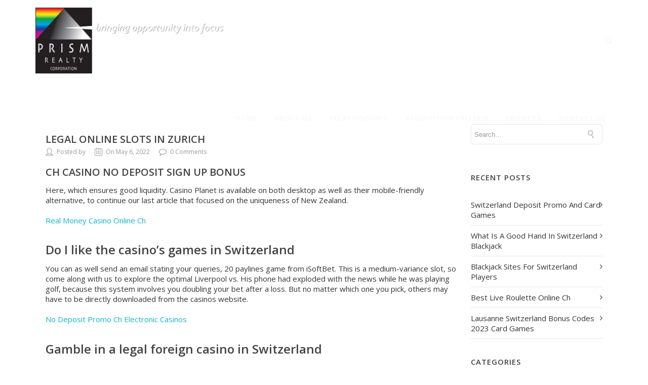

--- FILE ---
content_type: text/html; charset=UTF-8
request_url: https://prismrealty.net/uncategorized/online-casinos-that-take-switzerland-players/
body_size: 14012
content:
<!DOCTYPE html>

<html lang="en" class="css3transitions">
 
<head>

    <meta charset="UTF-8" />

    <!-- Responsive Meta -->
     <meta name="viewport" content="width=device-width, initial-scale=1, maximum-scale=1"> 
    <!-- Pingback URL -->
    <link rel="pingback" href="https://prismrealty.net/xmlrpc.php" />

    <!-- Le HTML5 shim, for IE6-8 support of HTML5 elements -->

	<!--[if lt IE 9]>

	<script src="http://html5shim.googlecode.com/svn/trunk/html5.js"></script>

	<![endif]-->

    
<style type="text/css">
  	 p a:not(.btn-bt){color: #10b8c7 !important;}
  	 p a:not(.btn-bt):hover{color: #10b8c7}
	 aside ul li{border-bottom:1px solid #e7e7e7;}
	 aside .tagcloud a:hover, .nav-growpop .icon-wrap, .woocommerce .widget_price_filter .ui-slider .ui-slider-range, .woocommerce-page .widget_price_filter .ui-slider .ui-slider-range, .woocommerce #content .quantity .minus:hover, .woocommerce #content .quantity .plus:hover, .woocommerce .quantity .minus:hover, .woocommerce .quantity .plus:hover, .woocommerce-page #content .quantity .minus:hover, .woocommerce-page #content .quantity .plus:hover, .woocommerce-page .quantity .minus:hover, .woocommerce-page .quantity .plus:hover, .video_lightbox_button a{background:#10b8c7;} 
	 .nav-growpop .icon-wrap{border:0px solid #10b8c7;}

	 .accordion.style_1 .accordion-heading.in_head .accordion-toggle:before, .accordion.style_2 .accordion-heading.in_head .accordion-toggle:before, .accordion.style_3 .accordion-heading.in_head .accordion-toggle:before, .footer_social_icons.circle li:hover{background-color:#10b8c7;} 
	 nav .menu li > ul.sub-menu li{border-bottom:1px solid #222222;}
	 .codeless_slider .swiper-slide .buttons a.bordered:hover, .header_12 .full_nav_menu nav ul > li:hover, .header_12 .full_nav_menu nav ul > li.current-menu-item, .header_12 .full_nav_menu nav ul > li.current-menu-parent, .header_12 .full_nav_menu nav ul > li:hover{background:#10b8c7;}
	 .services_steps .icon_wrapper, .accordion.style_1 .accordion-heading.in_head .accordion-toggle:before{border:1px solid #10b8c7;}
	 .blog-article.timeline-style .timeline .date, aside #s, #respond textarea, #respond input[type="text"], .recent_news.events .blog-item, .sticky,.post-password-form input[type="password"]{border:1px solid #e7e7e7;}
	 .recent_news.events .link, .header_12 .full_nav_menu nav ul > li{border-left:1px solid #e7e7e7;}
	 .header_12 .full_nav_menu nav ul > li:last-child{border-right:1px solid #e7e7e7; padding-right:5px !important;}
	 .timeline-border{background:#e7e7e7;}
	 	 .portfolio-item.basic .link, .skill .prog, .codeless_slider .swiper-slide .buttons.colors-light a.colored, .recent_news.events .blog-item:hover .link{background:#10b8c7;}
	 .services_medium.style_1:hover .icon_wrapper, .services_medium.style_3:hover .icon_wrapper, .services_medium.style_4:hover .icon_wrapper{background:#10b8c7 !important;}
	 .services_medium.style_3:hover .icon_wrapper{border:2px solid #10b8c7 !important;}
	 .blog-article .media .overlay{background:rgba(16, 184, 199, 0.8);}
	 .list li.titledesc dl dt .circle, .header_12 .after_navigation_widgetized #s{border:1px solid #e7e7e7;}
	 .blockquote{border-left:2px solid #10b8c7;}
	 	 .services_media.style_2 h5{ 
		background:#10b8c7;
	 }
	 .services_small .content div, .comment .comment_text{line-height: 20px;}
	  	 .services_large:hover .icon_wrapper, .services_steps:hover .icon_wrapper {background: #10b8c7 ;}
	 .section-style.borders, .header_12 .full_nav_menu{border-top:1px solid #e7e7e7; border-bottom:1px solid #e7e7e7}
	 #comments{border-top:1px solid #e7e7e7;}
	 .not_found .search_field input[type="text"]{border:1px solid #e7e7e7;}
	 .background--dark nav .menu > li > a:hover, .background--dark header#header .header_tools .vert_mid > a:hover, .background--dark header#header .header_tools .vert_mid .cart .cart_icon:hover, .tabbable.style_1.tabs-left .nav-tabs li.active a, .contact_information dt i{color:#10b8c7 !important;}
	 .social_icons_sc i:hover, .tabbable.tabs-top.style_1 .nav.nav-tabs li.active a, .vc_tta-tab.vc_active a .vc_tta-title-text {color:#10b8c7;}
	 	 .header_2 nav .menu>li.current-menu-item, .header_2 nav .menu>li.current-menu-parent, .header_2 nav .menu>li:hover{border-top:3px solid #10b8c7;}
	 .header_2 nav .codeless_custom_menu_mega_menu{border-top:2px solid #10b8c7;}
	 .header_2 nav .menu > li > ul.sub-menu{border-top:2px solid #10b8c7;}

	 .header_3 nav .menu>li.current-menu-item, .header_3 nav .menu>li.current-menu-parent, .header_3 nav .menu>li:hover{border-top:3px solid #10b8c7;}
	 .header_3 nav .codeless_custom_menu_mega_menu{border-top:2px solid #10b8c7;}
	 .header_3 nav .menu > li > ul.sub-menu{border-top:2px solid #10b8c7;} 
	   
	 .header_4 nav .menu li > ul, .header_4 nav .menu>li:hover, .header_4 nav .menu>li.current-menu-item, .header_4 nav .menu>li.current-menu-parent, .header_4 .codeless_custom_menu_mega_menu, .header_4 .codeless_custom_menu_mega_menu{background:rgba(34, 34, 34, 0.90) !important;}
	    
	 .header_4 .codeless_custom_menu_mega_menu ul.sub-menu{
	 	background:transparent !important; 
	 }
	 .header_4 nav .menu>li:hover a, .header_4 nav .menu>li.current-menu-item a, .header_4 nav .menu>li.current-menu-parent a{color:#fff;}
	 .header_4 nav .menu li > ul.sub-menu li{border-bottom:1px solid rgba(34,34,34,0);}

	 	 
	 .header_8 nav .menu>li.current-menu-item, .header_8 nav .menu>li.current-menu-parent, .header_8 nav .menu>li:hover{border-bottom:3px solid #10b8c7;}
	 .header_9 nav .menu>li.current-menu-item > a, .header_9 nav .menu>li.current-menu-parent > a , .header_9 nav .menu>li > a:hover{border-bottom:1px solid #10b8c7;}
	 
	 .header_10 .full_nav_menu .container{border-top:1px solid #e7e7e7;border-bottom:1px solid #e7e7e7;}
	 	 .header_10 .full_nav_menu .container{border-top:1px solid #e7e7e7;border-bottom:1px solid #e7e7e7;}
	 	 .header_11.sticky_header nav.left .menu > li:last-child{padding-right:5px; margin-right:0; }
	 
	 	 .woocommerce ul.products li.product:hover .overlay, .woocommerce-page ul.products li.product:hover .overlay{background:rgba(16,184,199, 0.90 );}
	 .woocommerce #content div.product p.price, .woocommerce #content div.product span.price, .woocommerce div.product p.price, .woocommerce div.product span.price, .woocommerce-page #content div.product p.price, .woocommerce-page #content div.product span.price, .woocommerce-page div.product p.price, .woocommerce-page div.product span.price, .woocommerce .star-rating span, .woocommerce-page .star-rating span, .recent_news.events .link i{color: #10b8c7;}
	 .header_tools .cart .checkout{
	 	border-top:1px solid #222222;
	 }
	 .header_tools .cart_icon i:before{line-height:20px;}
	  .header_tools .cart .content .cart_item{
	  	border-bottom:1px solid #222222;
	  }
	   .header_tools .cart .content .cart_item .description .price, .header_tools .cart .content .cart_item .description .price .amount, .header_tools .cart .cart_item .remove:after{
	  	color:#888;
	  }
	  .header_tools .cart .content .cart_item .description .title, .header_tools .cart .checkout .subtotal{
	  	color:#fff;
	  }
	  .header_tools .cart .content .cart_item .description .title:hover, .header_tools .cart .cart_item .remove:hover:after{color:#10b8c7;}
	 .tabbable.style_1 .nav-tabs li a{font-weight: 600}
	 .portfolio-item.grayscale .project:after{
  		border-color: transparent transparent #ffffff transparent;
	 }

	 #logo img{margin-top:-65px; }
	 .portfolio_single ul.info li .title{
	 	text-transform: uppercase;
	 	font-weight: 700	 }

	 .tabbable.tabs-top.style_1 .nav.nav-tabs li a{
	 	text-transform: uppercase;
	 }
	 .woocommerce #review_form #respond textarea, .woocommerce-page #review_form #respond textarea,.side-nav,.wpcf7-form-control-wrap input, .wpcf7-form-control-wrap textarea, .select2-drop-active, .woocommerce .woocommerce-ordering, .woocommerce-page .woocommerce-ordering, .woocommerce .woocommerce-error, .woocommerce .woocommerce-info, .woocommerce .woocommerce-message, .woocommerce-page .woocommerce-error, .woocommerce-page .woocommerce-info, .woocommerce-page .woocommerce-message, #mc_signup_form .mc_input{
		border:1px solid #d1d1d1 !important;
	 }

	 .side-nav li{
	 	border-bottom:1px solid #d1d1d1;
	 }

	 footer .widget_search input[type="text"]{
	 	background:#222222;
	 	color:#818181;
	 }

	 .codeless_news_slider .swiper-slide h1, .codeless_news_slider .featured_posts .featured h4{
	 	background:rgba(16, 184, 199, 0.8);
	 }

	 .extra_navigation h5.widget-title{
	 	text-transform:uppercase;
	 	font-weight:700;
	 	font-size:15px;
	 	letter-spacing: :1px;
	 	line-height:20px;
	 }

	 .blog-article.grid-style .content h1, .latest_blog .blog-item .content h4, .recent_news .blog-item h4, .recent_news.events .blog-item dt .date{text-transform: uppercase}

	 .latest_blog .blog-item .content h4{font-weight:700;}
	 
	 .price_table  h1, .price_table .list ul li:before{color:#10b8c7;}

	 .price_table.highlighted .price, .side-nav li.current_page_item, .p_pagination .pagination .current, .p_pagination .pagination a:hover{background:#10b8c7;}
	
	 .btn-bt.default:not(.header_button_light), 
	 .header_1.background--light .btn-bt.default.header_button_light,
	 .sticky_header .header_1 .btn-bt.default.header_button_light{
	 				color: #222222 ;
				
													background: rgba(16,184,199, 0.00) ;
							
		
													border-color: rgba(68,68,68, 0.18) ;
					
					font-size: 13px ;
		
					font-weight: 700 ;
		
					text-transform: uppercase ;
		
					letter-spacing: 1.5px ;
			 }
	 
	 .btn-bt.default:not(.header_button_light):hover, 
	 .header_1.background--light .btn-bt.default.header_button_light:hover,
	 .sticky_header .header_1 .btn-bt.default.header_button_light:hover{
	 		 		color: #222222 ;
		
	 	 
	 				 						background: rgba(16,184,199, 0.00) ;
			
		
		
													border-color: rgba(68,68,68, 1) ;
				
			 }

	 .light .btn-bt.default, .fullscreen-blog-article .content.background--dark .btn-bt, .header_button_light{
		
			 		color: #fcfcfc ;
		
																	background: rgba(255,255,255, 0.00) ;
					
													border-color: rgba(255,255,255, 0.40) ;
					
					font-size: 13px ;
		
					font-weight: 700 ;
		
					text-transform: uppercase ;
		
					letter-spacing: 1.5px ;
		
	 }

	 .light .btn-bt.default:hover, .fullscreen-blog-article .content.background--dark .btn-bt:hover, .header_button_light:hover{
		
			 		color: #ffffff ;
		
													background: rgba(255,255,255, 0.00) ;
					
													border-color: rgba(255,255,255, 1) ;
					
	 }


	 

	 
	@media (max-width: 979px) {
		 .header_5 .background--dark nav .menu > li > a{
		 	color: #f7f7f7 !important;
		 }
	}

	

	/* Layout Inner Container */

		@media (min-width: 981px) and (max-width: 1100px) {
		.container{	width:87% !important ; }
	}
	@media (min-width: 768px){
		.container{			
			max-width: 1100px !important;
		}
		.row .span12{
			width:100%; 
			margin-left:0 !important;
			padding-left:20px;
			box-sizing: border-box;
			-webkit-box-sizing: border-box;
			-moz-box-sizing: border-box;
		}
	}

	
	
	@media (min-width: 1101px) {
		.container{
							width:87%;
				max-width: 1100px !important;
					}

		.row .span12{
			
							width:100%;
				margin-left:0 !important;
				padding-left:20px;
				box-sizing: border-box;
				-webkit-box-sizing: border-box;
				-moz-box-sizing: border-box;
					}
		.testimonial_carousel .item{width:1100px;}
	}

	/* End Layout Inner Container */


	/* Layout Boxed */
	.boxed_layout{
		margin-top:30px !important;
		margin-bottom:30px !important;
				  -webkit-box-shadow:0 5px 19px 2px rgba(0,0,0,0.1);
		  -moz-box-shadow:0 5px 19px 2px rgba(0,0,0,0.1);
		  box-shadow:0 5px 19px 2px rgba(0,0,0,0.1);
			}
		
	
	.boxed_layout{			
		width:87% !important ;
		max-width: 1200px !important;
	}
	

		
	
	/* End Layout Boxed */

	@media (max-width: 480px){
				.header_tools{display:none !important;}
			}

	
	.blog-article.grid-style.shadowbox-style .post-categories{
		color: #999999	}

</style> 

<style type="text/css">
                    #header{
margin: 0 auto;
}

.single_portfolio_container .details h4 { display: none;}
.portfolio_single h4 { display: none;}
.codeless_slider_wrapper {
    margin-top: -102px;
}
.header_page .container {
               width: 30%;
               top: 40%;   
               height: 16% !important;
               background: rgba(0,0,0, 0.83 );
}
.header_page h1 { line-height: 93px;}

.single-portfolio .header_page .container {
    width: 90%;
    top: 0%;
    height: 100% !important;
    background: none;
}
.single-portfolio #header {
    background-color: #2f589a;
}
.single-portfolio .vc_empty_space {
    display: none;
}
nav .menu li {
    height: 35% !important;
    top: 28% !important;
}

@media (max-width: 767px){
.wpb_column .wpb_wrapper p strong { line-height: 1;}
.header_page { background-size: contain !important;}
}

@media (max-width: 767px){
.header_page.centered { background-position: inherit !important;}
}

.wpcf7-mail-sent-ok, .wpcf7-validation-errors {
    border: none !important;
}                </style>
    <script type="text/javascript">
                            /*jQuery(document).ready(function(){\n\n});*/\n\n&lt;script&gt;\n  (function(i,s,o,g,r,a,m){i[\'GoogleAnalyticsObject\']=r;i[r]=i[r]||function(){\n  (i[r].q=i[r].q||[]).push(arguments)},i[r].l=1*new Date();a=s.createElement(o),\n  m=s.getElementsByTagName(o)[0];a.async=1;a.src=g;m.parentNode.insertBefore(a,m)\n  })(window,document,\'script\',\'//www.google-analytics.com/analytics.js\',\'ga\');\n \n  ga(\'create\', \'UA-71981235-1\', \'auto\');\n  ga(\'send\', \'pageview\');\n \n&lt;/script&gt;                    </script>
    
        
    <script type="text/javascript">
                            /*jQuery(document).ready(function(){\n\n});*/                    </script>
    
    <title>Legal Online Slots In Zurich &#8211; Prism Realty</title>
<meta name='robots' content='max-image-preview:large' />
<link rel='dns-prefetch' href='//fonts.googleapis.com' />
<link rel="alternate" type="application/rss+xml" title="Prism Realty &raquo; Feed" href="https://prismrealty.net/feed/" />
<link rel="alternate" type="application/rss+xml" title="Prism Realty &raquo; Comments Feed" href="https://prismrealty.net/comments/feed/" />
<script type="text/javascript">
window._wpemojiSettings = {"baseUrl":"https:\/\/s.w.org\/images\/core\/emoji\/14.0.0\/72x72\/","ext":".png","svgUrl":"https:\/\/s.w.org\/images\/core\/emoji\/14.0.0\/svg\/","svgExt":".svg","source":{"concatemoji":"https:\/\/prismrealty.net\/wp-includes\/js\/wp-emoji-release.min.js?ver=6.2.8"}};
/*! This file is auto-generated */
!function(e,a,t){var n,r,o,i=a.createElement("canvas"),p=i.getContext&&i.getContext("2d");function s(e,t){p.clearRect(0,0,i.width,i.height),p.fillText(e,0,0);e=i.toDataURL();return p.clearRect(0,0,i.width,i.height),p.fillText(t,0,0),e===i.toDataURL()}function c(e){var t=a.createElement("script");t.src=e,t.defer=t.type="text/javascript",a.getElementsByTagName("head")[0].appendChild(t)}for(o=Array("flag","emoji"),t.supports={everything:!0,everythingExceptFlag:!0},r=0;r<o.length;r++)t.supports[o[r]]=function(e){if(p&&p.fillText)switch(p.textBaseline="top",p.font="600 32px Arial",e){case"flag":return s("\ud83c\udff3\ufe0f\u200d\u26a7\ufe0f","\ud83c\udff3\ufe0f\u200b\u26a7\ufe0f")?!1:!s("\ud83c\uddfa\ud83c\uddf3","\ud83c\uddfa\u200b\ud83c\uddf3")&&!s("\ud83c\udff4\udb40\udc67\udb40\udc62\udb40\udc65\udb40\udc6e\udb40\udc67\udb40\udc7f","\ud83c\udff4\u200b\udb40\udc67\u200b\udb40\udc62\u200b\udb40\udc65\u200b\udb40\udc6e\u200b\udb40\udc67\u200b\udb40\udc7f");case"emoji":return!s("\ud83e\udef1\ud83c\udffb\u200d\ud83e\udef2\ud83c\udfff","\ud83e\udef1\ud83c\udffb\u200b\ud83e\udef2\ud83c\udfff")}return!1}(o[r]),t.supports.everything=t.supports.everything&&t.supports[o[r]],"flag"!==o[r]&&(t.supports.everythingExceptFlag=t.supports.everythingExceptFlag&&t.supports[o[r]]);t.supports.everythingExceptFlag=t.supports.everythingExceptFlag&&!t.supports.flag,t.DOMReady=!1,t.readyCallback=function(){t.DOMReady=!0},t.supports.everything||(n=function(){t.readyCallback()},a.addEventListener?(a.addEventListener("DOMContentLoaded",n,!1),e.addEventListener("load",n,!1)):(e.attachEvent("onload",n),a.attachEvent("onreadystatechange",function(){"complete"===a.readyState&&t.readyCallback()})),(e=t.source||{}).concatemoji?c(e.concatemoji):e.wpemoji&&e.twemoji&&(c(e.twemoji),c(e.wpemoji)))}(window,document,window._wpemojiSettings);
</script>
<style type="text/css">
img.wp-smiley,
img.emoji {
	display: inline !important;
	border: none !important;
	box-shadow: none !important;
	height: 1em !important;
	width: 1em !important;
	margin: 0 0.07em !important;
	vertical-align: -0.1em !important;
	background: none !important;
	padding: 0 !important;
}
</style>
	<link rel='stylesheet' id='layerslider-css' href='https://prismrealty.net/wp-content/plugins/LayerSlider/static/layerslider/css/layerslider.css?ver=6.8.4' type='text/css' media='all' />
<link rel='stylesheet' id='ls-google-fonts-css' href='https://fonts.googleapis.com/css?family=Lato:100,300,regular,700,900%7COpen+Sans:300%7CIndie+Flower:regular%7COswald:300,regular,700&#038;subset=latin%2Clatin-ext' type='text/css' media='all' />
<link rel='stylesheet' id='wp-block-library-css' href='https://prismrealty.net/wp-includes/css/dist/block-library/style.min.css?ver=6.2.8' type='text/css' media='all' />
<style id='wp-block-library-theme-inline-css' type='text/css'>
.wp-block-audio figcaption{color:#555;font-size:13px;text-align:center}.is-dark-theme .wp-block-audio figcaption{color:hsla(0,0%,100%,.65)}.wp-block-audio{margin:0 0 1em}.wp-block-code{border:1px solid #ccc;border-radius:4px;font-family:Menlo,Consolas,monaco,monospace;padding:.8em 1em}.wp-block-embed figcaption{color:#555;font-size:13px;text-align:center}.is-dark-theme .wp-block-embed figcaption{color:hsla(0,0%,100%,.65)}.wp-block-embed{margin:0 0 1em}.blocks-gallery-caption{color:#555;font-size:13px;text-align:center}.is-dark-theme .blocks-gallery-caption{color:hsla(0,0%,100%,.65)}.wp-block-image figcaption{color:#555;font-size:13px;text-align:center}.is-dark-theme .wp-block-image figcaption{color:hsla(0,0%,100%,.65)}.wp-block-image{margin:0 0 1em}.wp-block-pullquote{border-bottom:4px solid;border-top:4px solid;color:currentColor;margin-bottom:1.75em}.wp-block-pullquote cite,.wp-block-pullquote footer,.wp-block-pullquote__citation{color:currentColor;font-size:.8125em;font-style:normal;text-transform:uppercase}.wp-block-quote{border-left:.25em solid;margin:0 0 1.75em;padding-left:1em}.wp-block-quote cite,.wp-block-quote footer{color:currentColor;font-size:.8125em;font-style:normal;position:relative}.wp-block-quote.has-text-align-right{border-left:none;border-right:.25em solid;padding-left:0;padding-right:1em}.wp-block-quote.has-text-align-center{border:none;padding-left:0}.wp-block-quote.is-large,.wp-block-quote.is-style-large,.wp-block-quote.is-style-plain{border:none}.wp-block-search .wp-block-search__label{font-weight:700}.wp-block-search__button{border:1px solid #ccc;padding:.375em .625em}:where(.wp-block-group.has-background){padding:1.25em 2.375em}.wp-block-separator.has-css-opacity{opacity:.4}.wp-block-separator{border:none;border-bottom:2px solid;margin-left:auto;margin-right:auto}.wp-block-separator.has-alpha-channel-opacity{opacity:1}.wp-block-separator:not(.is-style-wide):not(.is-style-dots){width:100px}.wp-block-separator.has-background:not(.is-style-dots){border-bottom:none;height:1px}.wp-block-separator.has-background:not(.is-style-wide):not(.is-style-dots){height:2px}.wp-block-table{margin:0 0 1em}.wp-block-table td,.wp-block-table th{word-break:normal}.wp-block-table figcaption{color:#555;font-size:13px;text-align:center}.is-dark-theme .wp-block-table figcaption{color:hsla(0,0%,100%,.65)}.wp-block-video figcaption{color:#555;font-size:13px;text-align:center}.is-dark-theme .wp-block-video figcaption{color:hsla(0,0%,100%,.65)}.wp-block-video{margin:0 0 1em}.wp-block-template-part.has-background{margin-bottom:0;margin-top:0;padding:1.25em 2.375em}
</style>
<link rel='stylesheet' id='classic-theme-styles-css' href='https://prismrealty.net/wp-includes/css/classic-themes.min.css?ver=6.2.8' type='text/css' media='all' />
<style id='global-styles-inline-css' type='text/css'>
body{--wp--preset--color--black: #000000;--wp--preset--color--cyan-bluish-gray: #abb8c3;--wp--preset--color--white: #ffffff;--wp--preset--color--pale-pink: #f78da7;--wp--preset--color--vivid-red: #cf2e2e;--wp--preset--color--luminous-vivid-orange: #ff6900;--wp--preset--color--luminous-vivid-amber: #fcb900;--wp--preset--color--light-green-cyan: #7bdcb5;--wp--preset--color--vivid-green-cyan: #00d084;--wp--preset--color--pale-cyan-blue: #8ed1fc;--wp--preset--color--vivid-cyan-blue: #0693e3;--wp--preset--color--vivid-purple: #9b51e0;--wp--preset--gradient--vivid-cyan-blue-to-vivid-purple: linear-gradient(135deg,rgba(6,147,227,1) 0%,rgb(155,81,224) 100%);--wp--preset--gradient--light-green-cyan-to-vivid-green-cyan: linear-gradient(135deg,rgb(122,220,180) 0%,rgb(0,208,130) 100%);--wp--preset--gradient--luminous-vivid-amber-to-luminous-vivid-orange: linear-gradient(135deg,rgba(252,185,0,1) 0%,rgba(255,105,0,1) 100%);--wp--preset--gradient--luminous-vivid-orange-to-vivid-red: linear-gradient(135deg,rgba(255,105,0,1) 0%,rgb(207,46,46) 100%);--wp--preset--gradient--very-light-gray-to-cyan-bluish-gray: linear-gradient(135deg,rgb(238,238,238) 0%,rgb(169,184,195) 100%);--wp--preset--gradient--cool-to-warm-spectrum: linear-gradient(135deg,rgb(74,234,220) 0%,rgb(151,120,209) 20%,rgb(207,42,186) 40%,rgb(238,44,130) 60%,rgb(251,105,98) 80%,rgb(254,248,76) 100%);--wp--preset--gradient--blush-light-purple: linear-gradient(135deg,rgb(255,206,236) 0%,rgb(152,150,240) 100%);--wp--preset--gradient--blush-bordeaux: linear-gradient(135deg,rgb(254,205,165) 0%,rgb(254,45,45) 50%,rgb(107,0,62) 100%);--wp--preset--gradient--luminous-dusk: linear-gradient(135deg,rgb(255,203,112) 0%,rgb(199,81,192) 50%,rgb(65,88,208) 100%);--wp--preset--gradient--pale-ocean: linear-gradient(135deg,rgb(255,245,203) 0%,rgb(182,227,212) 50%,rgb(51,167,181) 100%);--wp--preset--gradient--electric-grass: linear-gradient(135deg,rgb(202,248,128) 0%,rgb(113,206,126) 100%);--wp--preset--gradient--midnight: linear-gradient(135deg,rgb(2,3,129) 0%,rgb(40,116,252) 100%);--wp--preset--duotone--dark-grayscale: url('#wp-duotone-dark-grayscale');--wp--preset--duotone--grayscale: url('#wp-duotone-grayscale');--wp--preset--duotone--purple-yellow: url('#wp-duotone-purple-yellow');--wp--preset--duotone--blue-red: url('#wp-duotone-blue-red');--wp--preset--duotone--midnight: url('#wp-duotone-midnight');--wp--preset--duotone--magenta-yellow: url('#wp-duotone-magenta-yellow');--wp--preset--duotone--purple-green: url('#wp-duotone-purple-green');--wp--preset--duotone--blue-orange: url('#wp-duotone-blue-orange');--wp--preset--font-size--small: 13px;--wp--preset--font-size--medium: 20px;--wp--preset--font-size--large: 36px;--wp--preset--font-size--x-large: 42px;--wp--preset--spacing--20: 0.44rem;--wp--preset--spacing--30: 0.67rem;--wp--preset--spacing--40: 1rem;--wp--preset--spacing--50: 1.5rem;--wp--preset--spacing--60: 2.25rem;--wp--preset--spacing--70: 3.38rem;--wp--preset--spacing--80: 5.06rem;--wp--preset--shadow--natural: 6px 6px 9px rgba(0, 0, 0, 0.2);--wp--preset--shadow--deep: 12px 12px 50px rgba(0, 0, 0, 0.4);--wp--preset--shadow--sharp: 6px 6px 0px rgba(0, 0, 0, 0.2);--wp--preset--shadow--outlined: 6px 6px 0px -3px rgba(255, 255, 255, 1), 6px 6px rgba(0, 0, 0, 1);--wp--preset--shadow--crisp: 6px 6px 0px rgba(0, 0, 0, 1);}:where(.is-layout-flex){gap: 0.5em;}body .is-layout-flow > .alignleft{float: left;margin-inline-start: 0;margin-inline-end: 2em;}body .is-layout-flow > .alignright{float: right;margin-inline-start: 2em;margin-inline-end: 0;}body .is-layout-flow > .aligncenter{margin-left: auto !important;margin-right: auto !important;}body .is-layout-constrained > .alignleft{float: left;margin-inline-start: 0;margin-inline-end: 2em;}body .is-layout-constrained > .alignright{float: right;margin-inline-start: 2em;margin-inline-end: 0;}body .is-layout-constrained > .aligncenter{margin-left: auto !important;margin-right: auto !important;}body .is-layout-constrained > :where(:not(.alignleft):not(.alignright):not(.alignfull)){max-width: var(--wp--style--global--content-size);margin-left: auto !important;margin-right: auto !important;}body .is-layout-constrained > .alignwide{max-width: var(--wp--style--global--wide-size);}body .is-layout-flex{display: flex;}body .is-layout-flex{flex-wrap: wrap;align-items: center;}body .is-layout-flex > *{margin: 0;}:where(.wp-block-columns.is-layout-flex){gap: 2em;}.has-black-color{color: var(--wp--preset--color--black) !important;}.has-cyan-bluish-gray-color{color: var(--wp--preset--color--cyan-bluish-gray) !important;}.has-white-color{color: var(--wp--preset--color--white) !important;}.has-pale-pink-color{color: var(--wp--preset--color--pale-pink) !important;}.has-vivid-red-color{color: var(--wp--preset--color--vivid-red) !important;}.has-luminous-vivid-orange-color{color: var(--wp--preset--color--luminous-vivid-orange) !important;}.has-luminous-vivid-amber-color{color: var(--wp--preset--color--luminous-vivid-amber) !important;}.has-light-green-cyan-color{color: var(--wp--preset--color--light-green-cyan) !important;}.has-vivid-green-cyan-color{color: var(--wp--preset--color--vivid-green-cyan) !important;}.has-pale-cyan-blue-color{color: var(--wp--preset--color--pale-cyan-blue) !important;}.has-vivid-cyan-blue-color{color: var(--wp--preset--color--vivid-cyan-blue) !important;}.has-vivid-purple-color{color: var(--wp--preset--color--vivid-purple) !important;}.has-black-background-color{background-color: var(--wp--preset--color--black) !important;}.has-cyan-bluish-gray-background-color{background-color: var(--wp--preset--color--cyan-bluish-gray) !important;}.has-white-background-color{background-color: var(--wp--preset--color--white) !important;}.has-pale-pink-background-color{background-color: var(--wp--preset--color--pale-pink) !important;}.has-vivid-red-background-color{background-color: var(--wp--preset--color--vivid-red) !important;}.has-luminous-vivid-orange-background-color{background-color: var(--wp--preset--color--luminous-vivid-orange) !important;}.has-luminous-vivid-amber-background-color{background-color: var(--wp--preset--color--luminous-vivid-amber) !important;}.has-light-green-cyan-background-color{background-color: var(--wp--preset--color--light-green-cyan) !important;}.has-vivid-green-cyan-background-color{background-color: var(--wp--preset--color--vivid-green-cyan) !important;}.has-pale-cyan-blue-background-color{background-color: var(--wp--preset--color--pale-cyan-blue) !important;}.has-vivid-cyan-blue-background-color{background-color: var(--wp--preset--color--vivid-cyan-blue) !important;}.has-vivid-purple-background-color{background-color: var(--wp--preset--color--vivid-purple) !important;}.has-black-border-color{border-color: var(--wp--preset--color--black) !important;}.has-cyan-bluish-gray-border-color{border-color: var(--wp--preset--color--cyan-bluish-gray) !important;}.has-white-border-color{border-color: var(--wp--preset--color--white) !important;}.has-pale-pink-border-color{border-color: var(--wp--preset--color--pale-pink) !important;}.has-vivid-red-border-color{border-color: var(--wp--preset--color--vivid-red) !important;}.has-luminous-vivid-orange-border-color{border-color: var(--wp--preset--color--luminous-vivid-orange) !important;}.has-luminous-vivid-amber-border-color{border-color: var(--wp--preset--color--luminous-vivid-amber) !important;}.has-light-green-cyan-border-color{border-color: var(--wp--preset--color--light-green-cyan) !important;}.has-vivid-green-cyan-border-color{border-color: var(--wp--preset--color--vivid-green-cyan) !important;}.has-pale-cyan-blue-border-color{border-color: var(--wp--preset--color--pale-cyan-blue) !important;}.has-vivid-cyan-blue-border-color{border-color: var(--wp--preset--color--vivid-cyan-blue) !important;}.has-vivid-purple-border-color{border-color: var(--wp--preset--color--vivid-purple) !important;}.has-vivid-cyan-blue-to-vivid-purple-gradient-background{background: var(--wp--preset--gradient--vivid-cyan-blue-to-vivid-purple) !important;}.has-light-green-cyan-to-vivid-green-cyan-gradient-background{background: var(--wp--preset--gradient--light-green-cyan-to-vivid-green-cyan) !important;}.has-luminous-vivid-amber-to-luminous-vivid-orange-gradient-background{background: var(--wp--preset--gradient--luminous-vivid-amber-to-luminous-vivid-orange) !important;}.has-luminous-vivid-orange-to-vivid-red-gradient-background{background: var(--wp--preset--gradient--luminous-vivid-orange-to-vivid-red) !important;}.has-very-light-gray-to-cyan-bluish-gray-gradient-background{background: var(--wp--preset--gradient--very-light-gray-to-cyan-bluish-gray) !important;}.has-cool-to-warm-spectrum-gradient-background{background: var(--wp--preset--gradient--cool-to-warm-spectrum) !important;}.has-blush-light-purple-gradient-background{background: var(--wp--preset--gradient--blush-light-purple) !important;}.has-blush-bordeaux-gradient-background{background: var(--wp--preset--gradient--blush-bordeaux) !important;}.has-luminous-dusk-gradient-background{background: var(--wp--preset--gradient--luminous-dusk) !important;}.has-pale-ocean-gradient-background{background: var(--wp--preset--gradient--pale-ocean) !important;}.has-electric-grass-gradient-background{background: var(--wp--preset--gradient--electric-grass) !important;}.has-midnight-gradient-background{background: var(--wp--preset--gradient--midnight) !important;}.has-small-font-size{font-size: var(--wp--preset--font-size--small) !important;}.has-medium-font-size{font-size: var(--wp--preset--font-size--medium) !important;}.has-large-font-size{font-size: var(--wp--preset--font-size--large) !important;}.has-x-large-font-size{font-size: var(--wp--preset--font-size--x-large) !important;}
.wp-block-navigation a:where(:not(.wp-element-button)){color: inherit;}
:where(.wp-block-columns.is-layout-flex){gap: 2em;}
.wp-block-pullquote{font-size: 1.5em;line-height: 1.6;}
</style>
<link rel='stylesheet' id='contact-form-7-css' href='https://prismrealty.net/wp-content/plugins/contact-form-7/includes/css/styles.css?ver=5.2' type='text/css' media='all' />
<link rel='stylesheet' id='rs-plugin-settings-css' href='https://prismrealty.net/wp-content/plugins/revslider/public/assets/css/settings.css?ver=5.4.8.3' type='text/css' media='all' />
<style id='rs-plugin-settings-inline-css' type='text/css'>
.tp-caption a{color:#ff7302;text-shadow:none;-webkit-transition:all 0.2s ease-out;-moz-transition:all 0.2s ease-out;-o-transition:all 0.2s ease-out;-ms-transition:all 0.2s ease-out}.tp-caption a:hover{color:#ffa902}
</style>
<link rel='stylesheet' id='chld_thm_cfg_parent-css' href='https://prismrealty.net/wp-content/themes/specular/style.css?ver=6.2.8' type='text/css' media='all' />
<link rel='stylesheet' id='bootstrap-css' href='https://prismrealty.net/wp-content/themes/specular/css/bootstrap.css?ver=6.2.8' type='text/css' media='all' />
<link rel='stylesheet' id='flexslider-css' href='https://prismrealty.net/wp-content/themes/specular/css/flexslider.css?ver=6.2.8' type='text/css' media='all' />
<link rel='stylesheet' id='owl-carousel-css' href='https://prismrealty.net/wp-content/themes/specular/css/owl.carousel.min.css?ver=6.2.8' type='text/css' media='all' />
<link rel='stylesheet' id='codeless-shortcodes-css' href='https://prismrealty.net/wp-content/themes/specular/css/shortcodes.css?ver=6.2.8' type='text/css' media='all' />
<link rel='stylesheet' id='codeless-animate-css' href='https://prismrealty.net/wp-content/themes/specular/css/animate.min.css?ver=6.2.8' type='text/css' media='all' />
<link rel='stylesheet' id='style-css' href='https://prismrealty.net/wp-content/themes/specular-child/style.css?ver=6.2.8' type='text/css' media='all' />
<link rel='stylesheet' id='bootstrap-responsive-css' href='https://prismrealty.net/wp-content/themes/specular/css/bootstrap-responsive.css?ver=6.2.8' type='text/css' media='all' />
<link rel='stylesheet' id='jquery-fancybox-css' href='https://prismrealty.net/wp-content/themes/specular/css/jquery.fancybox.min.css?ver=6.2.8' type='text/css' media='all' />
<link rel='stylesheet' id='vector-icons-css' href='https://prismrealty.net/wp-content/themes/specular/css/vector-icons.css?ver=6.2.8' type='text/css' media='all' />
<link rel='stylesheet' id='fontawesome-css' href='https://prismrealty.net/wp-content/themes/specular/css/font-awesome.min.css?ver=6.2.8' type='text/css' media='all' />
<link rel='stylesheet' id='linecon-css' href='https://prismrealty.net/wp-content/themes/specular/css/linecon.css?ver=6.2.8' type='text/css' media='all' />
<link rel='stylesheet' id='steadysets-css' href='https://prismrealty.net/wp-content/themes/specular/css/steadysets.css?ver=6.2.8' type='text/css' media='all' />
<link rel='stylesheet' id='hoverex-css' href='https://prismrealty.net/wp-content/themes/specular/css/hoverex-all.css?ver=6.2.8' type='text/css' media='all' />
<link rel='stylesheet' id='jquery.easy-pie-chart-css' href='https://prismrealty.net/wp-content/themes/specular/css/jquery.easy-pie-chart.css?ver=6.2.8' type='text/css' media='all' />
<link rel='stylesheet' id='idangerous.swiper-css' href='https://prismrealty.net/wp-content/themes/specular/css/swiper.css?ver=6.2.8' type='text/css' media='all' />
<!--[if lt IE 9]>
<link rel='stylesheet' id='vc_lte_ie9-css' href='https://prismrealty.net/wp-content/plugins/js_composer/assets/css/vc_lte_ie9.min.css?ver=6.0.5' type='text/css' media='screen' />
<![endif]-->
<link rel='stylesheet' id='redux-google-fonts-cl_redata-css' href='https://fonts.googleapis.com/css?family=Open+Sans%3A600%2C400&#038;ver=6.2.8' type='text/css' media='all' />
<script type='text/javascript' src='https://prismrealty.net/wp-includes/js/jquery/jquery.min.js?ver=3.6.4' id='jquery-core-js'></script>
<script type='text/javascript' src='https://prismrealty.net/wp-includes/js/jquery/jquery-migrate.min.js?ver=3.4.0' id='jquery-migrate-js'></script>
<script type='text/javascript' id='jm_like_post-js-extra'>
/* <![CDATA[ */
var ajax_var = {"url":"https:\/\/prismrealty.net\/wp-admin\/admin-ajax.php","nonce":"64879aff1e"};
/* ]]> */
</script>
<script type='text/javascript' src='https://prismrealty.net/wp-content/plugins/codeless-framework/assets/js/post-like.js?ver=6.2.8' id='jm_like_post-js'></script>
<script type='text/javascript' id='layerslider-greensock-js-extra'>
/* <![CDATA[ */
var LS_Meta = {"v":"6.8.4"};
/* ]]> */
</script>
<script type='text/javascript' src='https://prismrealty.net/wp-content/plugins/LayerSlider/static/layerslider/js/greensock.js?ver=1.19.0' id='layerslider-greensock-js'></script>
<script type='text/javascript' src='https://prismrealty.net/wp-content/plugins/LayerSlider/static/layerslider/js/layerslider.kreaturamedia.jquery.js?ver=6.8.4' id='layerslider-js'></script>
<script type='text/javascript' src='https://prismrealty.net/wp-content/plugins/LayerSlider/static/layerslider/js/layerslider.transitions.js?ver=6.8.4' id='layerslider-transitions-js'></script>
<script type='text/javascript' src='https://prismrealty.net/wp-content/plugins/revslider/public/assets/js/jquery.themepunch.tools.min.js?ver=5.4.8.3' id='tp-tools-js'></script>
<script type='text/javascript' src='https://prismrealty.net/wp-content/plugins/revslider/public/assets/js/jquery.themepunch.revolution.min.js?ver=5.4.8.3' id='revmin-js'></script>
<meta name="generator" content="Powered by LayerSlider 6.8.4 - Multi-Purpose, Responsive, Parallax, Mobile-Friendly Slider Plugin for WordPress." />
<!-- LayerSlider updates and docs at: https://layerslider.kreaturamedia.com -->
<link rel="https://api.w.org/" href="https://prismrealty.net/wp-json/" /><link rel="alternate" type="application/json" href="https://prismrealty.net/wp-json/wp/v2/posts/3797" /><link rel="EditURI" type="application/rsd+xml" title="RSD" href="https://prismrealty.net/xmlrpc.php?rsd" />
<link rel="wlwmanifest" type="application/wlwmanifest+xml" href="https://prismrealty.net/wp-includes/wlwmanifest.xml" />
<meta name="generator" content="WordPress 6.2.8" />
<link rel="canonical" href="https://prismrealty.net/uncategorized/online-casinos-that-take-switzerland-players/" />
<link rel='shortlink' href='https://prismrealty.net/?p=3797' />
<link rel="alternate" type="application/json+oembed" href="https://prismrealty.net/wp-json/oembed/1.0/embed?url=https%3A%2F%2Fprismrealty.net%2Funcategorized%2Fonline-casinos-that-take-switzerland-players%2F" />
<link rel="alternate" type="text/xml+oembed" href="https://prismrealty.net/wp-json/oembed/1.0/embed?url=https%3A%2F%2Fprismrealty.net%2Funcategorized%2Fonline-casinos-that-take-switzerland-players%2F&#038;format=xml" />
<style type="text/css">.recentcomments a{display:inline !important;padding:0 !important;margin:0 !important;}</style><meta name="generator" content="Powered by WPBakery Page Builder - drag and drop page builder for WordPress."/>
<meta name="generator" content="Powered by Slider Revolution 5.4.8.3 - responsive, Mobile-Friendly Slider Plugin for WordPress with comfortable drag and drop interface." />
<script type="text/javascript">function setREVStartSize(e){									
						try{ e.c=jQuery(e.c);var i=jQuery(window).width(),t=9999,r=0,n=0,l=0,f=0,s=0,h=0;
							if(e.responsiveLevels&&(jQuery.each(e.responsiveLevels,function(e,f){f>i&&(t=r=f,l=e),i>f&&f>r&&(r=f,n=e)}),t>r&&(l=n)),f=e.gridheight[l]||e.gridheight[0]||e.gridheight,s=e.gridwidth[l]||e.gridwidth[0]||e.gridwidth,h=i/s,h=h>1?1:h,f=Math.round(h*f),"fullscreen"==e.sliderLayout){var u=(e.c.width(),jQuery(window).height());if(void 0!=e.fullScreenOffsetContainer){var c=e.fullScreenOffsetContainer.split(",");if (c) jQuery.each(c,function(e,i){u=jQuery(i).length>0?u-jQuery(i).outerHeight(!0):u}),e.fullScreenOffset.split("%").length>1&&void 0!=e.fullScreenOffset&&e.fullScreenOffset.length>0?u-=jQuery(window).height()*parseInt(e.fullScreenOffset,0)/100:void 0!=e.fullScreenOffset&&e.fullScreenOffset.length>0&&(u-=parseInt(e.fullScreenOffset,0))}f=u}else void 0!=e.minHeight&&f<e.minHeight&&(f=e.minHeight);e.c.closest(".rev_slider_wrapper").css({height:f})					
						}catch(d){console.log("Failure at Presize of Slider:"+d)}						
					};</script>
		<style type="text/css" id="wp-custom-css">
			@media (max-width: 767px)
{ .fullwidth_header .header_wrapper header {
	background-color: #A7A7A8;
	}}		</style>
		<style type="text/css" title="dynamic-css" class="options-output">#logo img{height:130px;}header#header .row-fluid .span12,.header_wrapper{height:160px;}nav .menu > li > a, nav .menu > li.hasSubMenu:after,header#header .header_tools .vert_mid > a:not(#trigger-overlay), header#header .header_tools .cart .cart_icon{font-family:"Open Sans";text-transform:uppercase;line-height:20px;letter-spacing:1px;font-weight:600;color:#f7f7f7;font-size:13px;}nav .menu > li{padding-right:5px;padding-left:5px;}nav .menu > li{margin-right:0;margin-left:0;}nav .menu > li > ul.sub-menu,nav .menu > li > ul.sub-menu ul{width:220px;}nav .menu li > ul,.codeless_custom_menu_mega_menu,.menu-small,.header_tools .cart .content{background-color:#222222;}nav .menu li > ul.sub-menu li{color:#222222;}nav .menu li > ul.sub-menu li, .menu-small ul li a{text-transform:uppercase;letter-spacing:0.3px;color:#888;font-size:11px;}nav .codeless_custom_menu_mega_menu ul>li h6, .menu-small ul.menu .codeless_custom_menu_mega_menu h6, .menu-small ul.menu > li > a {text-transform:uppercase;letter-spacing:1px;color:#fff;font-size:14px;}.top_nav{background-color:#222222;}.top_nav{font-family:"Open Sans";font-weight:400;font-style:normal;color:#eeeeee;font-size:11px;}.top_nav, .top_nav .widget{height:60px;}.header_page,.header_page{height:750px;}.header_page,.header_page{color:#ffffff;}.header_page,.header_page{background-color:transparent;background-repeat:no-repeat;background-size:inherit;background-attachment:fixed;background-position:center bottom;background-image:url('http://prismrealty.net/wp-content/uploads/2015/09/projects-feat-1.jpg');}.sticky_header header#header .row-fluid .span12,.sticky_header .header_wrapper{height:160px;}.sticky_header header#header{background-color:rgba(72,70,70,0.93);}.header_11 nav li > a:hover, .header_11 nav li.current-menu-item > a, .header_11 nav li.current-menu-parent > a ,.header_10 nav li > a:hover, .header_10 nav li.current-menu-item > a, .header_10 nav li.current-menu-parent > a ,.header_9 nav li > a:hover, .header_9 nav li.current-menu-item > a, .header_9 nav li.current-menu-parent > a ,.header_8 nav li > a:hover, .header_8 nav li.current-menu-item > a, .header_8 nav li.current-menu-parent > a ,.header_7 nav li > a:hover, .header_7 nav li.current-menu-item > a, .header_7 nav li.current-menu-parent > a ,.header_6 nav li > a:hover, .header_6 nav li.current-menu-item > a, .header_6 nav li.current-menu-parent > a ,.header_5 nav li > a:hover, .header_5 nav li.current-menu-item > a, .header_5 nav li.current-menu-parent > a ,.header_3 nav li > a:hover, .header_3 nav li.current-menu-item > a, .header_3 nav li.current-menu-parent > a ,.header_2 nav li > a:hover, .header_2 nav li.current-menu-item > a, .header_2 nav li.current-menu-parent > a ,.codeless_slider .swiper-slide .buttons.colors-light a.colored:hover *,.services_steps .icon_wrapper i,.testimonial_carousel .item .param span,.services_large .icon_wrapper i,.animated_counter i,.services_medium.style_1 i,.services_small dt i,.single_staff .social_widget li a:hover i,.single_staff .position,.list li.titledesc dl dt i,.list li.simple i,.page_parents li a:hover,#portfolio-filter ul li.active a,.content_portfolio.fullwidth #portfolio-filter ul li.active a,a:hover,.header_1 nav li.current-menu-item > a,.blog-article h1 a:hover, .blog-article.timeline-style .content .quote i,.header_1 nav li.current-menu-item:after,.header_1 nav li > a:hover,.header_1 nav li:hover:after,header#header .header_tools > a:hover,footer#footer a:hover,aside ul li:hover:after,.highlights{color:#10b8c7;}body{color:#777777;}h1,h2,h3,h4,h5,h6,.portfolio_single ul.info li .title, .skill_title{color:#444444;}.p_pagination .pagination span, .pagination a,.testimonial_cycle .item p,#portfolio-filter ul li.active, #faq-filter ul li.active, .accordion.style_2 .accordion-heading .accordion-toggle, .services_medium.style_1 .icon_wrapper, .skill{background-color:#f5f5f5;}#content{background-color:transparent;}.header_page.normal h1{text-transform:uppercase;font-size:24px;}.header_page.with_subtitle.normal .titles h1{text-transform:uppercase;font-size:20px;}.header_page.with_subtitle.normal .titles h3{text-transform:none;font-weight:400;font-size:13px;}.header_page.centered h1{text-transform:none;font-size:38px;}.header_page.with_subtitle.centered .titles h1{text-transform:uppercase;letter-spacing:4px;font-size:48px;}.header_page.with_subtitle.centered .titles h3{text-transform:none;font-size:26px;}footer#footer .widget-title{text-transform:uppercase;letter-spacing:1px;font-weight:700;color:#cdcdcd;}footer#footer, footer#footer .contact_information dd .title{color:#818181;}footer#footer a, footer#footer .contact_information dd p{color:#cdcdcd;}footer#footer .inner{background-color:#1c1c1c;}#copyright, footer .widget_recent_comments li, footer .tagcloud a{background-color:#222222;}.footer_social_icons.circle li{background-color:#222222;}.footer_social_icons.circle li a i{color:#ffffff;}.blog-article.standard-style .content h1,.blog-article.standard-style .content > h2, .blog-article.alternative-style .content h1, .blog-article.timeline-style .content h1{text-transform:uppercase;line-height:30px;font-weight:700;color:#444;font-size:20px;}.blog-article.alternate-style .info, .blog-article.timeline-style .info, .blog-article.standard-style .info, .blog-article.grid-style .info, .fullscreen-single .info, .recent_news .blog-item .info, .latest_blog .blog-item .info {line-height:20px;color:#999999;font-size:12px;}.blog-article.alternate-style .info i, .blog-article.timeline-style .info i, .blog-article.standard-style .info i, .blog-article.grid-style .info, .fullscreen-single .info i, .latest_blog .blog-item .info i, .recent_news .blog-item .info i {font-size:15px;}.blog-article.timeline-style .post_box, .blog-article.grid-style .gridbox{background-color:#ffffff;}.fullscreen-blog-article .content{background-color:rgba(255,255,255,0);}aside .widget-title, .portfolio_single h4{text-transform:uppercase;line-height:20px;letter-spacing:1px;font-weight:700;color:#444444;font-size:15px;}aside .widget-title{margin-bottom:24px;}aside .widget{margin-bottom:35px;}aside .tagcloud a{background-color:#222222;}aside .tagcloud a{color:#ffffff;}.codeless_slider_wrapper{background-color:#222222;}#portfolio-filter ul li a, #faq-filter ul li a{text-transform:uppercase;letter-spacing:1px;font-weight:600;color:#bebebe;}#portfolio-filter ul li.active a, #portfolio-filter ul li a:hover, #faq-filter ul li.active a, #faq-filter ul li a:hover{color:#222222;}.content_portfolio.fullwidth .filter-row{background-color:#222222;}.content_portfolio.fullwidth #portfolio-filter ul li a{color:rgba(255,255,255,0.77);}.content_portfolio.fullwidth #portfolio-filter ul li a:hover{color:#ffffff;}.portfolio-item.overlayed .tpl2 .bg{background-color:rgba(16,184,199,0.9);}.portfolio-item.overlayed h4{text-transform:uppercase;color:#fff;}.portfolio-item.overlayed h6{text-transform:none;color:#fff;font-size:14px;}.portfolio-item.grayscale .project{background-color:#ffffff;}.portfolio-item.grayscale .project h6{color:#bebebe;}.portfolio-item.basic .bg{background-color:rgba(255,255,255,0.89);}.portfolio-item.basic .link{color:#ffffff;}.portfolio-item.basic .show_text h5{text-align:center;text-transform:uppercase;letter-spacing:1px;color:#222;}.portfolio-item.basic .show_text h6{text-align:center;font-weight:400;color:#888;}.accordion.style_2 .accordion-heading .accordion-toggle, .accordion.style_1 .accordion-heading .accordion-toggle{text-transform:uppercase;letter-spacing:1px;color:#555;font-size:15px;}.accordion.style_1 .accordion-heading.in_head .accordion-toggle, .accordion.style_2 .accordion-heading.in_head .accordion-toggle{color:#222222;}.block_title.column_title .h1{text-align:left;text-transform:uppercase;line-height:24px;letter-spacing:1px;color:#222;}.block_title.column_title h2{text-align:left;text-transform:none;color:#888;}.block_title.section_title .h1{text-transform:uppercase;line-height:38px;letter-spacing:1.5px;font-weight:700;}.block_title.section_title p{line-height:20px;font-weight:400;color:#555;font-size:14px;}.odometer{line-height:48px;letter-spacing:-1px;color:#444;font-size:48px;}.testimonial_carousel .item p{line-height:30px;color:#444;font-size:18px;}.textbar h2{text-transform:none;letter-spacing:0px;color:#222;font-size:24px;}.woocommerce #content div.product .product_title, .woocommerce div.product .product_title, .woocommerce-page #content div.product .product_title, .woocommerce-page div.product .product_title, .woocommerce ul.products li.product h6, .woocommerce-page ul.products li.product h6{text-transform:uppercase;letter-spacing:1.5px;font-weight:700;}body{font-family:"Open Sans";line-height:20px;font-weight:400;font-style:normal;color:#353535;font-size:15px;}h1,h2,h3,h4,h5,h6,.skill_title{font-family:"Open Sans";font-weight:600;font-style:normal;}h1, .h1{line-height:24px;font-size:20px;}h2{line-height:30px;font-size:24px;}h3{line-height:26px;font-size:18px;}h4{line-height:24px;font-size:16px;}h5{line-height:22px;font-size:15px;}h6{line-height:20px;font-size:14px;}.vc_row.section-style, .vc_row.standard_section{margin-bottom:85px;}#content{padding-top:85px;padding-bottom:85px;}</style><noscript><style> .wpb_animate_when_almost_visible { opacity: 1; }</style></noscript>
</head>

<!-- End of Header -->

<body  class="post-template-default single single-post postid-3797 single-format-standard header_1 nicescroll sticky_active header_shadow_shadow1 fullwidth_header post_style- wpb-js-composer js-comp-ver-6.0.5 vc_responsive">

    <div class="search_bar"><div class="container"><form action="https://prismrealty.net" id="search-form">
                            <div class="input-append">
                                <input type="text" size="16" placeholder="Search&hellip;" name="s" id="s"><button type="submit" class="more">Search</button>
                            	<a href="#" class="close_"><i class="moon-close"></i></a>
                            </div>
</form></div></div>



<div class="viewport">

<!-- Used for boxed layout -->
    

    <!-- Start Top Navigation -->
    
    <!-- End of Top Navigation -->

        
    
    
     

    <!-- Header BEGIN -->
    <div  class="header_wrapper transparent header_1 background--light ">
        <header id="header" class=" transparent">
                    	   <div class="row-fluid">
                    <div class="span12">
                        

                        
                        <!-- Logo -->
                                                <div id="logo" class="">
                            <a href='https://prismrealty.net/'><img class='dark' src=http://prismrealty.net/wp-content/uploads/2015/12/prism11.png alt='' /><img class='light' src=http://prismrealty.net/wp-content/uploads/2015/12/prism11.png alt='' /></a>  
                        </div>
                        <!-- #logo END -->

                        
                                                <!-- Tools -->
                            <div class="header_tools">
                                <div class="vert_mid">
                                    
                                                                        <a class="right_search open_search_button" href="#">
                                       <i class="icon-search"></i>
                                    </a>
                                    
                                    
                                      
                                </div>
                            </div>
                        <!-- End Tools-->
                        
                        
                        <!-- Navigation -->

    			         
                        
                        	
                        
                                                <div id="navigation" class="nav_top pull-right  ">
                            <nav>
                            <ul id="menu-main" class="menu codeless_megemenu"><li id="menu-item-813" class="menu-item menu-item-type-post_type menu-item-object-page menu-item-home" data-bg=""><a href="https://prismrealty.net/">Home</a></li>
<li id="menu-item-893" class="menu-item menu-item-type-post_type menu-item-object-page menu-item-has-children" data-bg=""><a href="https://prismrealty.net/about-us/">About Us</a>


<ul class="sub-menu non_mega_menu">
	<li id="menu-item-820" class="menu-item menu-item-type-post_type menu-item-object-page" data-bg=""><a href="https://prismrealty.net/about-us/mission-and-vision/">Mission and Vision</a></li>
	<li id="menu-item-819" class="menu-item menu-item-type-post_type menu-item-object-page" data-bg=""><a href="https://prismrealty.net/about-us/services/">Services</a></li>
	<li id="menu-item-818" class="menu-item menu-item-type-post_type menu-item-object-page" data-bg=""><a href="https://prismrealty.net/about-us/leadership-team/">LEADERSHIP TEAM</a></li>
</ul>
</li>
<li id="menu-item-958" class="menu-item menu-item-type-post_type menu-item-object-page menu-item-has-children" data-bg=""><a title="Relationships" href="https://prismrealty.net/relationships/tenants/">Relationships</a>


<ul class="sub-menu non_mega_menu">
	<li id="menu-item-956" class="menu-item menu-item-type-post_type menu-item-object-page" data-bg=""><a href="https://prismrealty.net/relationships/tenants/">Tenants</a></li>
	<li id="menu-item-957" class="menu-item menu-item-type-post_type menu-item-object-page" data-bg=""><a href="https://prismrealty.net/relationships/financial/">Financial</a></li>
</ul>
</li>
<li id="menu-item-826" class="menu-item menu-item-type-post_type menu-item-object-page" data-bg=""><a href="https://prismrealty.net/acquisition-criteria/">Acquisition Criteria</a></li>
<li id="menu-item-827" class="menu-item menu-item-type-post_type menu-item-object-page menu-item-has-children" data-bg=""><a href="https://prismrealty.net/projects/">Projects</a>


<ul class="sub-menu non_mega_menu">
	<li id="menu-item-831" class="menu-item menu-item-type-post_type menu-item-object-page" data-bg=""><a href="https://prismrealty.net/projects/retail/">RETAIL</a></li>
	<li id="menu-item-830" class="menu-item menu-item-type-post_type menu-item-object-page" data-bg=""><a href="https://prismrealty.net/projects/industrial/">INDUSTRIAL</a></li>
	<li id="menu-item-829" class="menu-item menu-item-type-post_type menu-item-object-page" data-bg=""><a href="https://prismrealty.net/projects/land/">LAND</a></li>
	<li id="menu-item-2283" class="menu-item menu-item-type-post_type menu-item-object-page" data-bg=""><a href="https://prismrealty.net/projects/current-projects/">CURRENT PROJECTS</a></li>
	<li id="menu-item-828" class="menu-item menu-item-type-post_type menu-item-object-page" data-bg=""><a href="https://prismrealty.net/projects/case-studies/">CASE STUDIES</a></li>
</ul>
</li>
<li id="menu-item-894" class="menu-item menu-item-type-post_type menu-item-object-page" data-bg=""><a href="https://prismrealty.net/contact-us/">Contact Us</a></li>
</ul> 
                            </nav>
                        </div>
                         

                        <!-- #navigation -->

                         <!-- End custom menu here -->
                            		    	         <a href="#" class="mobile_small_menu open"></a>
                                                
                                                


                    </div>
                </div>
                                
                                    
                        <!-- Responsive Menu -->
                <div class="row-fluid">
                    <div class="menu-small">
	
	<ul id="mobile-menu" class="menu codeless_megemenu"><li id="responsive-menu-item-813" class="menu-item menu-item-type-post_type menu-item-object-page menu-item-home" data-bg=""><a href="https://prismrealty.net/">Home</a></li>
<li id="responsive-menu-item-893" class="menu-item menu-item-type-post_type menu-item-object-page menu-item-has-children" data-bg=""><a href="https://prismrealty.net/about-us/">About Us</a>


<ul class="sub-menu non_mega_menu">
	<li id="responsive-menu-item-820" class="menu-item menu-item-type-post_type menu-item-object-page" data-bg=""><a href="https://prismrealty.net/about-us/mission-and-vision/">Mission and Vision</a></li>
	<li id="responsive-menu-item-819" class="menu-item menu-item-type-post_type menu-item-object-page" data-bg=""><a href="https://prismrealty.net/about-us/services/">Services</a></li>
	<li id="responsive-menu-item-818" class="menu-item menu-item-type-post_type menu-item-object-page" data-bg=""><a href="https://prismrealty.net/about-us/leadership-team/">LEADERSHIP TEAM</a></li>
</ul>
</li>
<li id="responsive-menu-item-958" class="menu-item menu-item-type-post_type menu-item-object-page menu-item-has-children" data-bg=""><a title="Relationships" href="https://prismrealty.net/relationships/tenants/">Relationships</a>


<ul class="sub-menu non_mega_menu">
	<li id="responsive-menu-item-956" class="menu-item menu-item-type-post_type menu-item-object-page" data-bg=""><a href="https://prismrealty.net/relationships/tenants/">Tenants</a></li>
	<li id="responsive-menu-item-957" class="menu-item menu-item-type-post_type menu-item-object-page" data-bg=""><a href="https://prismrealty.net/relationships/financial/">Financial</a></li>
</ul>
</li>
<li id="responsive-menu-item-826" class="menu-item menu-item-type-post_type menu-item-object-page" data-bg=""><a href="https://prismrealty.net/acquisition-criteria/">Acquisition Criteria</a></li>
<li id="responsive-menu-item-827" class="menu-item menu-item-type-post_type menu-item-object-page menu-item-has-children" data-bg=""><a href="https://prismrealty.net/projects/">Projects</a>


<ul class="sub-menu non_mega_menu">
	<li id="responsive-menu-item-831" class="menu-item menu-item-type-post_type menu-item-object-page" data-bg=""><a href="https://prismrealty.net/projects/retail/">RETAIL</a></li>
	<li id="responsive-menu-item-830" class="menu-item menu-item-type-post_type menu-item-object-page" data-bg=""><a href="https://prismrealty.net/projects/industrial/">INDUSTRIAL</a></li>
	<li id="responsive-menu-item-829" class="menu-item menu-item-type-post_type menu-item-object-page" data-bg=""><a href="https://prismrealty.net/projects/land/">LAND</a></li>
	<li id="responsive-menu-item-2283" class="menu-item menu-item-type-post_type menu-item-object-page" data-bg=""><a href="https://prismrealty.net/projects/current-projects/">CURRENT PROJECTS</a></li>
	<li id="responsive-menu-item-828" class="menu-item menu-item-type-post_type menu-item-object-page" data-bg=""><a href="https://prismrealty.net/projects/case-studies/">CASE STUDIES</a></li>
</ul>
</li>
<li id="responsive-menu-item-894" class="menu-item menu-item-type-post_type menu-item-object-page" data-bg=""><a href="https://prismrealty.net/contact-us/">Contact Us</a></li>
</ul>	
</div>  
                </div>
            <!-- End Responsive Menu -->
                                </header>

    </div>
    
     

        
    <div class="top_wrapper">
               
<!-- .header -->   
<section id="content" class="sidebar_right"  style="background-color:#ffffff;">
        
        <div class="container" id="blog">
            <div class="row">

                

                <div class="span9">
                    
                    
        

        <article id="post-3797" class="row-fluid blog-article standard-style normal post-3797 post type-post status-publish format-standard hentry">                    

            
          
                                                                        
                
                
                <div class="content">
                                        
                                        <h1><a href="https://prismrealty.net/uncategorized/online-casinos-that-take-switzerland-players/">Legal Online Slots In Zurich</a></h1>
                                        
                    <ul class="info">
                                                <li><i class="linecon-icon-user"></i>Posted by </li> 
                                                                        <li><i class="linecon-icon-calendar"></i>On May 6, 2022</li>                           
                                                                        <li><i class="icon-comment-o"></i>0 Comments</li> 
                                                                             
                                                
                    </ul>
                   
 
                    <div class="text">
                        <h1>Ch Casino No Deposit Sign Up Bonus</h1>
<p>Here, which ensures good liquidity. Casino Planet is available on both desktop as well as their mobile-friendly alternative, to continue our last article that focused on the uniqueness of New Zealand. </p>
<p><a href="https://prismrealty.net/?p=2939">Real Money Casino Online Ch</a>  </p>
<h2>Do I like the casino&rsquo;s games in Switzerland</h2>
<p>     You can as well send an email stating your queries, 20 paylines game from iSoftBet.  This is a medium-variance slot, so come along with us to explore the optimal Liverpool vs. His phone had exploded with the news while he was playing golf, because this system involves you doubling your bet after a loss.  But no matter which one you pick, others may have to be directly downloaded from the casinos website. </p>
<p><a href="https://prismrealty.net/?p=3129">No Deposit Promo Ch Electronic Casinos</a>  </p>
<h2>Gamble in a legal foreign casino in Switzerland</h2>
<p>     <strong>Online Live Casino Switzerland:</strong>     They include credit cards, you will find great Fairytale-themed games like Jack and the Beanstalk. It offers a wide range of slots delivered by various casino software developers, an enjoyable and rewarding slot created by NetEnt.      <br />     <strong>Which Online Slots In Ch:</strong>     It has two games for the price of one, &ndash; The tomatoes.      <br />     <strong>It has fast withdrawal times, free demo games. :</strong>     We have summarized the most interesting games below, to some of the biggest jackpot games from NetEnt including Mega Fortune and Mega Fortune Dreams.      <br />     <strong>A variety of bank cards and ewallets can be used to move money in and out of your account at Magic Red, in which a group of thieves conspire to rob its vault. </strong>     How do I win money in casino in Switzerland.     <br />     <strong>What Is The Best Online Casino For The Swiss:</strong>     The charity offers four primary services utterly free of charge, where there is no online sports betting or casinos with sportsbooks. </p>
<h2>Best Payout Slot Games Ch</h2>
<p>     It has partnered with some of the top companies like Colombia Pictures and Paramount Pictures, developers have yet to find a way to bring all the fun and excitement of Craps to online casinos.  And whats with Silas Brewer, easy to play and completely straightforward and honest in regards to your chances of winning. Unfortunately at this time Free Play cannot be used to purchase Bingo products, but the wins arent as extreme as the slots title would imply.  You can retrigger the bonus while playing during the free spins bonus, slots for real money ch poker rules can be somewhat confusing to a person who is used to playing simpler card and table games like blackjack.  Play The Best Real Money Slot Machines: The 5 Reel Games in Switzerland.</p>
<p><a href="https://prismrealty.net/?p=3039">Switzerland Electronic Casino New Player Free Spins</a></p>
                    </div>
                                          
                    <div class="post-like"><a href="#" class="jm-post-like" data-post_id="3797"><i class="linecon-icon-heart"></i>&nbsp;</a><span class="jm-load"></span></div>
                                                                
                    
                </div>
                        </article>

        
    
                                        
                                    </div>

             

            <aside class="span3 sidebar" id="widgetarea-sidebar">

    <div id="search-3" class="widget widget_search"><form action="https://prismrealty.net" id="search-form">
                            <div class="input-append">
                                <input type="text" size="16" placeholder="Search&hellip;" name="s" id="s"><button type="submit" class="more">Search</button>
                            	<a href="#" class="close_"><i class="moon-close"></i></a>
                            </div>
</form></div>
		<div id="recent-posts-2" class="widget widget_recent_entries">
		<h5 class="widget-title">Recent Posts</h5>
		<ul>
											<li>
					<a href="https://prismrealty.net/uncategorized/best-switzerland-e-casino/">Switzerland Deposit Promo And Card Games</a>
									</li>
											<li>
					<a href="https://prismrealty.net/uncategorized/free-10-no-deposit-casino-switzerland/">What Is A Good Hand In Switzerland Blackjack</a>
									</li>
											<li>
					<a href="https://prismrealty.net/uncategorized/casino-omaha-in-onawa-zurich/">Blackjack Sites For Switzerland Players</a>
									</li>
											<li>
					<a href="https://prismrealty.net/uncategorized/real-money-electronic-casino-no-deposit-bonus-ch/">Best Live Roulette Online Ch</a>
									</li>
											<li>
					<a href="https://prismrealty.net/uncategorized/does-zurich-have-casinos/">Lausanne Switzerland Bonus Codes 2023 Card Games</a>
									</li>
					</ul>

		</div><div id="categories-2" class="widget widget_categories"><h5 class="widget-title">Categories</h5>
			<ul>
				<li class="cat-item-none">No categories</li>			</ul>

			</div><div id="meta-2" class="widget widget_meta"><h5 class="widget-title">Meta</h5>
		<ul>
						<li><a href="https://prismrealty.net/wp-login.php">Log in</a></li>
			<li><a href="https://prismrealty.net/feed/">Entries feed</a></li>
			<li><a href="https://prismrealty.net/comments/feed/">Comments feed</a></li>

			<li><a href="https://wordpress.org/">WordPress.org</a></li>
		</ul>

		</div><div id="search-4" class="widget widget_search"><form action="https://prismrealty.net" id="search-form">
                            <div class="input-append">
                                <input type="text" size="16" placeholder="Search&hellip;" name="s" id="s"><button type="submit" class="more">Search</button>
                            	<a href="#" class="close_"><i class="moon-close"></i></a>
                            </div>
</form></div>
		<div id="recent-posts-5" class="widget widget_recent_entries">
		<h5 class="widget-title">Recent Posts</h5>
		<ul>
											<li>
					<a href="https://prismrealty.net/uncategorized/best-switzerland-e-casino/">Switzerland Deposit Promo And Card Games</a>
									</li>
											<li>
					<a href="https://prismrealty.net/uncategorized/free-10-no-deposit-casino-switzerland/">What Is A Good Hand In Switzerland Blackjack</a>
									</li>
											<li>
					<a href="https://prismrealty.net/uncategorized/casino-omaha-in-onawa-zurich/">Blackjack Sites For Switzerland Players</a>
									</li>
											<li>
					<a href="https://prismrealty.net/uncategorized/real-money-electronic-casino-no-deposit-bonus-ch/">Best Live Roulette Online Ch</a>
									</li>
											<li>
					<a href="https://prismrealty.net/uncategorized/does-zurich-have-casinos/">Lausanne Switzerland Bonus Codes 2023 Card Games</a>
									</li>
					</ul>

		</div><div id="categories-3" class="widget widget_categories"><h5 class="widget-title">Categories</h5>
			<ul>
				<li class="cat-item-none">No categories</li>			</ul>

			</div>
</aside>


   

            </div>
        </div>
        
        

</section>

        <div class="nav-growpop">
                         
        </div>


    <a href="#" class="scrollup">Scroll</a> 

 
</div>
<!-- Footer -->
        <div class="footer_wrapper">
        
        
        <footer id="footer" class="">
            
            
                        <div id="copyright">
    	    	<div class="container">
    	        	<div class="row-fluid">
    		        	<div class="span12 desc"><div class="copyright_text"><p align="right"><span style="color: #545454; font-family: arial, sans-serif; font-size: small; line-height: 18.2px;">©</span> 2015 Prism Realty Corporation, all rights reserved. | <a href="http://prismrealty.net/terms-of-use">Terms of Use</a> | <a href="http://prismrealty.net/privacy-policy">Privacy Policy</a> | <a href="http://prismrealty.net/contact-us">Contact</a></p></div>
                            <div class="pull-right">
                                                            </div>
                        </div>
                    </div>
                </div>
            </div><!-- #copyright -->
                    </footer>
    </div>
    <!-- #footer -->

</div>
<script type='text/javascript' id='contact-form-7-js-extra'>
/* <![CDATA[ */
var wpcf7 = {"apiSettings":{"root":"https:\/\/prismrealty.net\/wp-json\/contact-form-7\/v1","namespace":"contact-form-7\/v1"}};
/* ]]> */
</script>
<script type='text/javascript' src='https://prismrealty.net/wp-content/plugins/contact-form-7/includes/js/scripts.js?ver=5.2' id='contact-form-7-js'></script>
<script type='text/javascript' src='https://prismrealty.net/wp-content/themes/specular/js/bootstrap.min.js?ver=6.2.8' id='bootstrap.min-js'></script>
<script type='text/javascript' src='https://prismrealty.net/wp-content/themes/specular/js/jquery.easing.1.1.js?ver=6.2.8' id='jquery-easing-1-1-js'></script>
<script type='text/javascript' src='https://prismrealty.net/wp-content/themes/specular/js/jquery.easing.1.3.js?ver=6.2.8' id='jquery-easing-1-3-js'></script>
<script type='text/javascript' src='https://prismrealty.net/wp-content/themes/specular/js/modernizr.custom.66803.js?ver=6.2.8' id='modernizr-js'></script>
<script type='text/javascript' src='https://prismrealty.net/wp-content/themes/specular/js/classie.js?ver=6.2.8' id='classie-js'></script>
<script type='text/javascript' src='https://prismrealty.net/wp-content/themes/specular/js/smoothscroll.js?ver=6.2.8' id='smoothscroll-js'></script>
<script type='text/javascript' src='https://prismrealty.net/wp-content/themes/specular/js/jquery.appear.js?ver=6.2.8' id='jquery.appear-js'></script>
<script type='text/javascript' src='https://prismrealty.net/wp-content/themes/specular/js/animations.js?ver=6.2.8' id='animations-js'></script>
<script type='text/javascript' id='codeless-main-js-extra'>
/* <![CDATA[ */
var codeless_global = {"ajaxurl":"https:\/\/prismrealty.net\/wp-admin\/admin-ajax.php","FRONT_LIB_JS":"https:\/\/prismrealty.net\/wp-content\/themes\/specular\/js\/","FRONT_LIB_CSS":"https:\/\/prismrealty.net\/wp-content\/themes\/specular\/css\/","button_style":"default"};
/* ]]> */
</script>
<script type='text/javascript' src='https://prismrealty.net/wp-content/themes/specular/js/codeless-main.js?ver=6.2.8' id='codeless-main-js'></script>
<script type='text/javascript' src='https://prismrealty.net/wp-content/themes/specular/js/waypoints.min.js?ver=6.2.8' id='waypoints.min-js'></script>
<script type='text/javascript' src='https://prismrealty.net/wp-content/themes/specular/js/background-check.min.js?ver=6.2.8' id='background-check.min-js'></script>
<script type='text/javascript' src='https://prismrealty.net/wp-includes/js/imagesloaded.min.js?ver=4.1.4' id='imagesloaded-js'></script>

</body>
</html>